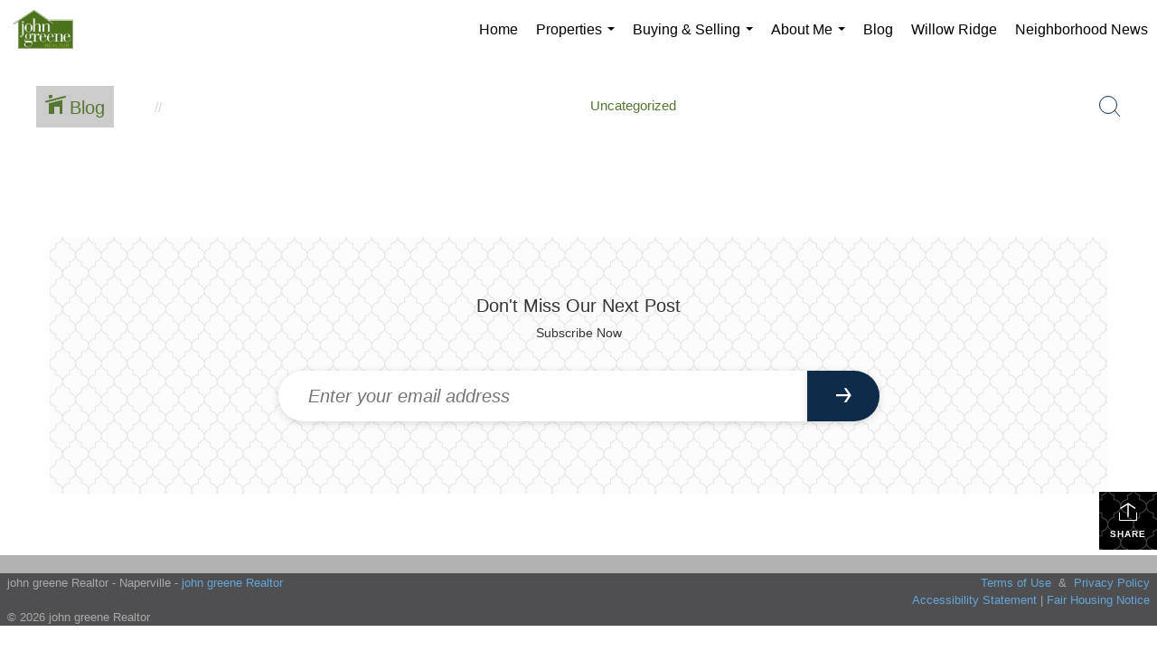

--- FILE ---
content_type: text/html; charset=utf-8
request_url: https://www.google.com/recaptcha/api2/anchor?ar=1&k=6LdmtrYUAAAAAAHk0DIYZUZov8ZzYGbtAIozmHtV&co=aHR0cHM6Ly9kZWJiaWVsZW5kaW5vLmpvaG5ncmVlbmVyZWFsdG9yLmNvbTo0NDM.&hl=en&v=PoyoqOPhxBO7pBk68S4YbpHZ&size=invisible&anchor-ms=20000&execute-ms=30000&cb=kfoirrr849n5
body_size: 48723
content:
<!DOCTYPE HTML><html dir="ltr" lang="en"><head><meta http-equiv="Content-Type" content="text/html; charset=UTF-8">
<meta http-equiv="X-UA-Compatible" content="IE=edge">
<title>reCAPTCHA</title>
<style type="text/css">
/* cyrillic-ext */
@font-face {
  font-family: 'Roboto';
  font-style: normal;
  font-weight: 400;
  font-stretch: 100%;
  src: url(//fonts.gstatic.com/s/roboto/v48/KFO7CnqEu92Fr1ME7kSn66aGLdTylUAMa3GUBHMdazTgWw.woff2) format('woff2');
  unicode-range: U+0460-052F, U+1C80-1C8A, U+20B4, U+2DE0-2DFF, U+A640-A69F, U+FE2E-FE2F;
}
/* cyrillic */
@font-face {
  font-family: 'Roboto';
  font-style: normal;
  font-weight: 400;
  font-stretch: 100%;
  src: url(//fonts.gstatic.com/s/roboto/v48/KFO7CnqEu92Fr1ME7kSn66aGLdTylUAMa3iUBHMdazTgWw.woff2) format('woff2');
  unicode-range: U+0301, U+0400-045F, U+0490-0491, U+04B0-04B1, U+2116;
}
/* greek-ext */
@font-face {
  font-family: 'Roboto';
  font-style: normal;
  font-weight: 400;
  font-stretch: 100%;
  src: url(//fonts.gstatic.com/s/roboto/v48/KFO7CnqEu92Fr1ME7kSn66aGLdTylUAMa3CUBHMdazTgWw.woff2) format('woff2');
  unicode-range: U+1F00-1FFF;
}
/* greek */
@font-face {
  font-family: 'Roboto';
  font-style: normal;
  font-weight: 400;
  font-stretch: 100%;
  src: url(//fonts.gstatic.com/s/roboto/v48/KFO7CnqEu92Fr1ME7kSn66aGLdTylUAMa3-UBHMdazTgWw.woff2) format('woff2');
  unicode-range: U+0370-0377, U+037A-037F, U+0384-038A, U+038C, U+038E-03A1, U+03A3-03FF;
}
/* math */
@font-face {
  font-family: 'Roboto';
  font-style: normal;
  font-weight: 400;
  font-stretch: 100%;
  src: url(//fonts.gstatic.com/s/roboto/v48/KFO7CnqEu92Fr1ME7kSn66aGLdTylUAMawCUBHMdazTgWw.woff2) format('woff2');
  unicode-range: U+0302-0303, U+0305, U+0307-0308, U+0310, U+0312, U+0315, U+031A, U+0326-0327, U+032C, U+032F-0330, U+0332-0333, U+0338, U+033A, U+0346, U+034D, U+0391-03A1, U+03A3-03A9, U+03B1-03C9, U+03D1, U+03D5-03D6, U+03F0-03F1, U+03F4-03F5, U+2016-2017, U+2034-2038, U+203C, U+2040, U+2043, U+2047, U+2050, U+2057, U+205F, U+2070-2071, U+2074-208E, U+2090-209C, U+20D0-20DC, U+20E1, U+20E5-20EF, U+2100-2112, U+2114-2115, U+2117-2121, U+2123-214F, U+2190, U+2192, U+2194-21AE, U+21B0-21E5, U+21F1-21F2, U+21F4-2211, U+2213-2214, U+2216-22FF, U+2308-230B, U+2310, U+2319, U+231C-2321, U+2336-237A, U+237C, U+2395, U+239B-23B7, U+23D0, U+23DC-23E1, U+2474-2475, U+25AF, U+25B3, U+25B7, U+25BD, U+25C1, U+25CA, U+25CC, U+25FB, U+266D-266F, U+27C0-27FF, U+2900-2AFF, U+2B0E-2B11, U+2B30-2B4C, U+2BFE, U+3030, U+FF5B, U+FF5D, U+1D400-1D7FF, U+1EE00-1EEFF;
}
/* symbols */
@font-face {
  font-family: 'Roboto';
  font-style: normal;
  font-weight: 400;
  font-stretch: 100%;
  src: url(//fonts.gstatic.com/s/roboto/v48/KFO7CnqEu92Fr1ME7kSn66aGLdTylUAMaxKUBHMdazTgWw.woff2) format('woff2');
  unicode-range: U+0001-000C, U+000E-001F, U+007F-009F, U+20DD-20E0, U+20E2-20E4, U+2150-218F, U+2190, U+2192, U+2194-2199, U+21AF, U+21E6-21F0, U+21F3, U+2218-2219, U+2299, U+22C4-22C6, U+2300-243F, U+2440-244A, U+2460-24FF, U+25A0-27BF, U+2800-28FF, U+2921-2922, U+2981, U+29BF, U+29EB, U+2B00-2BFF, U+4DC0-4DFF, U+FFF9-FFFB, U+10140-1018E, U+10190-1019C, U+101A0, U+101D0-101FD, U+102E0-102FB, U+10E60-10E7E, U+1D2C0-1D2D3, U+1D2E0-1D37F, U+1F000-1F0FF, U+1F100-1F1AD, U+1F1E6-1F1FF, U+1F30D-1F30F, U+1F315, U+1F31C, U+1F31E, U+1F320-1F32C, U+1F336, U+1F378, U+1F37D, U+1F382, U+1F393-1F39F, U+1F3A7-1F3A8, U+1F3AC-1F3AF, U+1F3C2, U+1F3C4-1F3C6, U+1F3CA-1F3CE, U+1F3D4-1F3E0, U+1F3ED, U+1F3F1-1F3F3, U+1F3F5-1F3F7, U+1F408, U+1F415, U+1F41F, U+1F426, U+1F43F, U+1F441-1F442, U+1F444, U+1F446-1F449, U+1F44C-1F44E, U+1F453, U+1F46A, U+1F47D, U+1F4A3, U+1F4B0, U+1F4B3, U+1F4B9, U+1F4BB, U+1F4BF, U+1F4C8-1F4CB, U+1F4D6, U+1F4DA, U+1F4DF, U+1F4E3-1F4E6, U+1F4EA-1F4ED, U+1F4F7, U+1F4F9-1F4FB, U+1F4FD-1F4FE, U+1F503, U+1F507-1F50B, U+1F50D, U+1F512-1F513, U+1F53E-1F54A, U+1F54F-1F5FA, U+1F610, U+1F650-1F67F, U+1F687, U+1F68D, U+1F691, U+1F694, U+1F698, U+1F6AD, U+1F6B2, U+1F6B9-1F6BA, U+1F6BC, U+1F6C6-1F6CF, U+1F6D3-1F6D7, U+1F6E0-1F6EA, U+1F6F0-1F6F3, U+1F6F7-1F6FC, U+1F700-1F7FF, U+1F800-1F80B, U+1F810-1F847, U+1F850-1F859, U+1F860-1F887, U+1F890-1F8AD, U+1F8B0-1F8BB, U+1F8C0-1F8C1, U+1F900-1F90B, U+1F93B, U+1F946, U+1F984, U+1F996, U+1F9E9, U+1FA00-1FA6F, U+1FA70-1FA7C, U+1FA80-1FA89, U+1FA8F-1FAC6, U+1FACE-1FADC, U+1FADF-1FAE9, U+1FAF0-1FAF8, U+1FB00-1FBFF;
}
/* vietnamese */
@font-face {
  font-family: 'Roboto';
  font-style: normal;
  font-weight: 400;
  font-stretch: 100%;
  src: url(//fonts.gstatic.com/s/roboto/v48/KFO7CnqEu92Fr1ME7kSn66aGLdTylUAMa3OUBHMdazTgWw.woff2) format('woff2');
  unicode-range: U+0102-0103, U+0110-0111, U+0128-0129, U+0168-0169, U+01A0-01A1, U+01AF-01B0, U+0300-0301, U+0303-0304, U+0308-0309, U+0323, U+0329, U+1EA0-1EF9, U+20AB;
}
/* latin-ext */
@font-face {
  font-family: 'Roboto';
  font-style: normal;
  font-weight: 400;
  font-stretch: 100%;
  src: url(//fonts.gstatic.com/s/roboto/v48/KFO7CnqEu92Fr1ME7kSn66aGLdTylUAMa3KUBHMdazTgWw.woff2) format('woff2');
  unicode-range: U+0100-02BA, U+02BD-02C5, U+02C7-02CC, U+02CE-02D7, U+02DD-02FF, U+0304, U+0308, U+0329, U+1D00-1DBF, U+1E00-1E9F, U+1EF2-1EFF, U+2020, U+20A0-20AB, U+20AD-20C0, U+2113, U+2C60-2C7F, U+A720-A7FF;
}
/* latin */
@font-face {
  font-family: 'Roboto';
  font-style: normal;
  font-weight: 400;
  font-stretch: 100%;
  src: url(//fonts.gstatic.com/s/roboto/v48/KFO7CnqEu92Fr1ME7kSn66aGLdTylUAMa3yUBHMdazQ.woff2) format('woff2');
  unicode-range: U+0000-00FF, U+0131, U+0152-0153, U+02BB-02BC, U+02C6, U+02DA, U+02DC, U+0304, U+0308, U+0329, U+2000-206F, U+20AC, U+2122, U+2191, U+2193, U+2212, U+2215, U+FEFF, U+FFFD;
}
/* cyrillic-ext */
@font-face {
  font-family: 'Roboto';
  font-style: normal;
  font-weight: 500;
  font-stretch: 100%;
  src: url(//fonts.gstatic.com/s/roboto/v48/KFO7CnqEu92Fr1ME7kSn66aGLdTylUAMa3GUBHMdazTgWw.woff2) format('woff2');
  unicode-range: U+0460-052F, U+1C80-1C8A, U+20B4, U+2DE0-2DFF, U+A640-A69F, U+FE2E-FE2F;
}
/* cyrillic */
@font-face {
  font-family: 'Roboto';
  font-style: normal;
  font-weight: 500;
  font-stretch: 100%;
  src: url(//fonts.gstatic.com/s/roboto/v48/KFO7CnqEu92Fr1ME7kSn66aGLdTylUAMa3iUBHMdazTgWw.woff2) format('woff2');
  unicode-range: U+0301, U+0400-045F, U+0490-0491, U+04B0-04B1, U+2116;
}
/* greek-ext */
@font-face {
  font-family: 'Roboto';
  font-style: normal;
  font-weight: 500;
  font-stretch: 100%;
  src: url(//fonts.gstatic.com/s/roboto/v48/KFO7CnqEu92Fr1ME7kSn66aGLdTylUAMa3CUBHMdazTgWw.woff2) format('woff2');
  unicode-range: U+1F00-1FFF;
}
/* greek */
@font-face {
  font-family: 'Roboto';
  font-style: normal;
  font-weight: 500;
  font-stretch: 100%;
  src: url(//fonts.gstatic.com/s/roboto/v48/KFO7CnqEu92Fr1ME7kSn66aGLdTylUAMa3-UBHMdazTgWw.woff2) format('woff2');
  unicode-range: U+0370-0377, U+037A-037F, U+0384-038A, U+038C, U+038E-03A1, U+03A3-03FF;
}
/* math */
@font-face {
  font-family: 'Roboto';
  font-style: normal;
  font-weight: 500;
  font-stretch: 100%;
  src: url(//fonts.gstatic.com/s/roboto/v48/KFO7CnqEu92Fr1ME7kSn66aGLdTylUAMawCUBHMdazTgWw.woff2) format('woff2');
  unicode-range: U+0302-0303, U+0305, U+0307-0308, U+0310, U+0312, U+0315, U+031A, U+0326-0327, U+032C, U+032F-0330, U+0332-0333, U+0338, U+033A, U+0346, U+034D, U+0391-03A1, U+03A3-03A9, U+03B1-03C9, U+03D1, U+03D5-03D6, U+03F0-03F1, U+03F4-03F5, U+2016-2017, U+2034-2038, U+203C, U+2040, U+2043, U+2047, U+2050, U+2057, U+205F, U+2070-2071, U+2074-208E, U+2090-209C, U+20D0-20DC, U+20E1, U+20E5-20EF, U+2100-2112, U+2114-2115, U+2117-2121, U+2123-214F, U+2190, U+2192, U+2194-21AE, U+21B0-21E5, U+21F1-21F2, U+21F4-2211, U+2213-2214, U+2216-22FF, U+2308-230B, U+2310, U+2319, U+231C-2321, U+2336-237A, U+237C, U+2395, U+239B-23B7, U+23D0, U+23DC-23E1, U+2474-2475, U+25AF, U+25B3, U+25B7, U+25BD, U+25C1, U+25CA, U+25CC, U+25FB, U+266D-266F, U+27C0-27FF, U+2900-2AFF, U+2B0E-2B11, U+2B30-2B4C, U+2BFE, U+3030, U+FF5B, U+FF5D, U+1D400-1D7FF, U+1EE00-1EEFF;
}
/* symbols */
@font-face {
  font-family: 'Roboto';
  font-style: normal;
  font-weight: 500;
  font-stretch: 100%;
  src: url(//fonts.gstatic.com/s/roboto/v48/KFO7CnqEu92Fr1ME7kSn66aGLdTylUAMaxKUBHMdazTgWw.woff2) format('woff2');
  unicode-range: U+0001-000C, U+000E-001F, U+007F-009F, U+20DD-20E0, U+20E2-20E4, U+2150-218F, U+2190, U+2192, U+2194-2199, U+21AF, U+21E6-21F0, U+21F3, U+2218-2219, U+2299, U+22C4-22C6, U+2300-243F, U+2440-244A, U+2460-24FF, U+25A0-27BF, U+2800-28FF, U+2921-2922, U+2981, U+29BF, U+29EB, U+2B00-2BFF, U+4DC0-4DFF, U+FFF9-FFFB, U+10140-1018E, U+10190-1019C, U+101A0, U+101D0-101FD, U+102E0-102FB, U+10E60-10E7E, U+1D2C0-1D2D3, U+1D2E0-1D37F, U+1F000-1F0FF, U+1F100-1F1AD, U+1F1E6-1F1FF, U+1F30D-1F30F, U+1F315, U+1F31C, U+1F31E, U+1F320-1F32C, U+1F336, U+1F378, U+1F37D, U+1F382, U+1F393-1F39F, U+1F3A7-1F3A8, U+1F3AC-1F3AF, U+1F3C2, U+1F3C4-1F3C6, U+1F3CA-1F3CE, U+1F3D4-1F3E0, U+1F3ED, U+1F3F1-1F3F3, U+1F3F5-1F3F7, U+1F408, U+1F415, U+1F41F, U+1F426, U+1F43F, U+1F441-1F442, U+1F444, U+1F446-1F449, U+1F44C-1F44E, U+1F453, U+1F46A, U+1F47D, U+1F4A3, U+1F4B0, U+1F4B3, U+1F4B9, U+1F4BB, U+1F4BF, U+1F4C8-1F4CB, U+1F4D6, U+1F4DA, U+1F4DF, U+1F4E3-1F4E6, U+1F4EA-1F4ED, U+1F4F7, U+1F4F9-1F4FB, U+1F4FD-1F4FE, U+1F503, U+1F507-1F50B, U+1F50D, U+1F512-1F513, U+1F53E-1F54A, U+1F54F-1F5FA, U+1F610, U+1F650-1F67F, U+1F687, U+1F68D, U+1F691, U+1F694, U+1F698, U+1F6AD, U+1F6B2, U+1F6B9-1F6BA, U+1F6BC, U+1F6C6-1F6CF, U+1F6D3-1F6D7, U+1F6E0-1F6EA, U+1F6F0-1F6F3, U+1F6F7-1F6FC, U+1F700-1F7FF, U+1F800-1F80B, U+1F810-1F847, U+1F850-1F859, U+1F860-1F887, U+1F890-1F8AD, U+1F8B0-1F8BB, U+1F8C0-1F8C1, U+1F900-1F90B, U+1F93B, U+1F946, U+1F984, U+1F996, U+1F9E9, U+1FA00-1FA6F, U+1FA70-1FA7C, U+1FA80-1FA89, U+1FA8F-1FAC6, U+1FACE-1FADC, U+1FADF-1FAE9, U+1FAF0-1FAF8, U+1FB00-1FBFF;
}
/* vietnamese */
@font-face {
  font-family: 'Roboto';
  font-style: normal;
  font-weight: 500;
  font-stretch: 100%;
  src: url(//fonts.gstatic.com/s/roboto/v48/KFO7CnqEu92Fr1ME7kSn66aGLdTylUAMa3OUBHMdazTgWw.woff2) format('woff2');
  unicode-range: U+0102-0103, U+0110-0111, U+0128-0129, U+0168-0169, U+01A0-01A1, U+01AF-01B0, U+0300-0301, U+0303-0304, U+0308-0309, U+0323, U+0329, U+1EA0-1EF9, U+20AB;
}
/* latin-ext */
@font-face {
  font-family: 'Roboto';
  font-style: normal;
  font-weight: 500;
  font-stretch: 100%;
  src: url(//fonts.gstatic.com/s/roboto/v48/KFO7CnqEu92Fr1ME7kSn66aGLdTylUAMa3KUBHMdazTgWw.woff2) format('woff2');
  unicode-range: U+0100-02BA, U+02BD-02C5, U+02C7-02CC, U+02CE-02D7, U+02DD-02FF, U+0304, U+0308, U+0329, U+1D00-1DBF, U+1E00-1E9F, U+1EF2-1EFF, U+2020, U+20A0-20AB, U+20AD-20C0, U+2113, U+2C60-2C7F, U+A720-A7FF;
}
/* latin */
@font-face {
  font-family: 'Roboto';
  font-style: normal;
  font-weight: 500;
  font-stretch: 100%;
  src: url(//fonts.gstatic.com/s/roboto/v48/KFO7CnqEu92Fr1ME7kSn66aGLdTylUAMa3yUBHMdazQ.woff2) format('woff2');
  unicode-range: U+0000-00FF, U+0131, U+0152-0153, U+02BB-02BC, U+02C6, U+02DA, U+02DC, U+0304, U+0308, U+0329, U+2000-206F, U+20AC, U+2122, U+2191, U+2193, U+2212, U+2215, U+FEFF, U+FFFD;
}
/* cyrillic-ext */
@font-face {
  font-family: 'Roboto';
  font-style: normal;
  font-weight: 900;
  font-stretch: 100%;
  src: url(//fonts.gstatic.com/s/roboto/v48/KFO7CnqEu92Fr1ME7kSn66aGLdTylUAMa3GUBHMdazTgWw.woff2) format('woff2');
  unicode-range: U+0460-052F, U+1C80-1C8A, U+20B4, U+2DE0-2DFF, U+A640-A69F, U+FE2E-FE2F;
}
/* cyrillic */
@font-face {
  font-family: 'Roboto';
  font-style: normal;
  font-weight: 900;
  font-stretch: 100%;
  src: url(//fonts.gstatic.com/s/roboto/v48/KFO7CnqEu92Fr1ME7kSn66aGLdTylUAMa3iUBHMdazTgWw.woff2) format('woff2');
  unicode-range: U+0301, U+0400-045F, U+0490-0491, U+04B0-04B1, U+2116;
}
/* greek-ext */
@font-face {
  font-family: 'Roboto';
  font-style: normal;
  font-weight: 900;
  font-stretch: 100%;
  src: url(//fonts.gstatic.com/s/roboto/v48/KFO7CnqEu92Fr1ME7kSn66aGLdTylUAMa3CUBHMdazTgWw.woff2) format('woff2');
  unicode-range: U+1F00-1FFF;
}
/* greek */
@font-face {
  font-family: 'Roboto';
  font-style: normal;
  font-weight: 900;
  font-stretch: 100%;
  src: url(//fonts.gstatic.com/s/roboto/v48/KFO7CnqEu92Fr1ME7kSn66aGLdTylUAMa3-UBHMdazTgWw.woff2) format('woff2');
  unicode-range: U+0370-0377, U+037A-037F, U+0384-038A, U+038C, U+038E-03A1, U+03A3-03FF;
}
/* math */
@font-face {
  font-family: 'Roboto';
  font-style: normal;
  font-weight: 900;
  font-stretch: 100%;
  src: url(//fonts.gstatic.com/s/roboto/v48/KFO7CnqEu92Fr1ME7kSn66aGLdTylUAMawCUBHMdazTgWw.woff2) format('woff2');
  unicode-range: U+0302-0303, U+0305, U+0307-0308, U+0310, U+0312, U+0315, U+031A, U+0326-0327, U+032C, U+032F-0330, U+0332-0333, U+0338, U+033A, U+0346, U+034D, U+0391-03A1, U+03A3-03A9, U+03B1-03C9, U+03D1, U+03D5-03D6, U+03F0-03F1, U+03F4-03F5, U+2016-2017, U+2034-2038, U+203C, U+2040, U+2043, U+2047, U+2050, U+2057, U+205F, U+2070-2071, U+2074-208E, U+2090-209C, U+20D0-20DC, U+20E1, U+20E5-20EF, U+2100-2112, U+2114-2115, U+2117-2121, U+2123-214F, U+2190, U+2192, U+2194-21AE, U+21B0-21E5, U+21F1-21F2, U+21F4-2211, U+2213-2214, U+2216-22FF, U+2308-230B, U+2310, U+2319, U+231C-2321, U+2336-237A, U+237C, U+2395, U+239B-23B7, U+23D0, U+23DC-23E1, U+2474-2475, U+25AF, U+25B3, U+25B7, U+25BD, U+25C1, U+25CA, U+25CC, U+25FB, U+266D-266F, U+27C0-27FF, U+2900-2AFF, U+2B0E-2B11, U+2B30-2B4C, U+2BFE, U+3030, U+FF5B, U+FF5D, U+1D400-1D7FF, U+1EE00-1EEFF;
}
/* symbols */
@font-face {
  font-family: 'Roboto';
  font-style: normal;
  font-weight: 900;
  font-stretch: 100%;
  src: url(//fonts.gstatic.com/s/roboto/v48/KFO7CnqEu92Fr1ME7kSn66aGLdTylUAMaxKUBHMdazTgWw.woff2) format('woff2');
  unicode-range: U+0001-000C, U+000E-001F, U+007F-009F, U+20DD-20E0, U+20E2-20E4, U+2150-218F, U+2190, U+2192, U+2194-2199, U+21AF, U+21E6-21F0, U+21F3, U+2218-2219, U+2299, U+22C4-22C6, U+2300-243F, U+2440-244A, U+2460-24FF, U+25A0-27BF, U+2800-28FF, U+2921-2922, U+2981, U+29BF, U+29EB, U+2B00-2BFF, U+4DC0-4DFF, U+FFF9-FFFB, U+10140-1018E, U+10190-1019C, U+101A0, U+101D0-101FD, U+102E0-102FB, U+10E60-10E7E, U+1D2C0-1D2D3, U+1D2E0-1D37F, U+1F000-1F0FF, U+1F100-1F1AD, U+1F1E6-1F1FF, U+1F30D-1F30F, U+1F315, U+1F31C, U+1F31E, U+1F320-1F32C, U+1F336, U+1F378, U+1F37D, U+1F382, U+1F393-1F39F, U+1F3A7-1F3A8, U+1F3AC-1F3AF, U+1F3C2, U+1F3C4-1F3C6, U+1F3CA-1F3CE, U+1F3D4-1F3E0, U+1F3ED, U+1F3F1-1F3F3, U+1F3F5-1F3F7, U+1F408, U+1F415, U+1F41F, U+1F426, U+1F43F, U+1F441-1F442, U+1F444, U+1F446-1F449, U+1F44C-1F44E, U+1F453, U+1F46A, U+1F47D, U+1F4A3, U+1F4B0, U+1F4B3, U+1F4B9, U+1F4BB, U+1F4BF, U+1F4C8-1F4CB, U+1F4D6, U+1F4DA, U+1F4DF, U+1F4E3-1F4E6, U+1F4EA-1F4ED, U+1F4F7, U+1F4F9-1F4FB, U+1F4FD-1F4FE, U+1F503, U+1F507-1F50B, U+1F50D, U+1F512-1F513, U+1F53E-1F54A, U+1F54F-1F5FA, U+1F610, U+1F650-1F67F, U+1F687, U+1F68D, U+1F691, U+1F694, U+1F698, U+1F6AD, U+1F6B2, U+1F6B9-1F6BA, U+1F6BC, U+1F6C6-1F6CF, U+1F6D3-1F6D7, U+1F6E0-1F6EA, U+1F6F0-1F6F3, U+1F6F7-1F6FC, U+1F700-1F7FF, U+1F800-1F80B, U+1F810-1F847, U+1F850-1F859, U+1F860-1F887, U+1F890-1F8AD, U+1F8B0-1F8BB, U+1F8C0-1F8C1, U+1F900-1F90B, U+1F93B, U+1F946, U+1F984, U+1F996, U+1F9E9, U+1FA00-1FA6F, U+1FA70-1FA7C, U+1FA80-1FA89, U+1FA8F-1FAC6, U+1FACE-1FADC, U+1FADF-1FAE9, U+1FAF0-1FAF8, U+1FB00-1FBFF;
}
/* vietnamese */
@font-face {
  font-family: 'Roboto';
  font-style: normal;
  font-weight: 900;
  font-stretch: 100%;
  src: url(//fonts.gstatic.com/s/roboto/v48/KFO7CnqEu92Fr1ME7kSn66aGLdTylUAMa3OUBHMdazTgWw.woff2) format('woff2');
  unicode-range: U+0102-0103, U+0110-0111, U+0128-0129, U+0168-0169, U+01A0-01A1, U+01AF-01B0, U+0300-0301, U+0303-0304, U+0308-0309, U+0323, U+0329, U+1EA0-1EF9, U+20AB;
}
/* latin-ext */
@font-face {
  font-family: 'Roboto';
  font-style: normal;
  font-weight: 900;
  font-stretch: 100%;
  src: url(//fonts.gstatic.com/s/roboto/v48/KFO7CnqEu92Fr1ME7kSn66aGLdTylUAMa3KUBHMdazTgWw.woff2) format('woff2');
  unicode-range: U+0100-02BA, U+02BD-02C5, U+02C7-02CC, U+02CE-02D7, U+02DD-02FF, U+0304, U+0308, U+0329, U+1D00-1DBF, U+1E00-1E9F, U+1EF2-1EFF, U+2020, U+20A0-20AB, U+20AD-20C0, U+2113, U+2C60-2C7F, U+A720-A7FF;
}
/* latin */
@font-face {
  font-family: 'Roboto';
  font-style: normal;
  font-weight: 900;
  font-stretch: 100%;
  src: url(//fonts.gstatic.com/s/roboto/v48/KFO7CnqEu92Fr1ME7kSn66aGLdTylUAMa3yUBHMdazQ.woff2) format('woff2');
  unicode-range: U+0000-00FF, U+0131, U+0152-0153, U+02BB-02BC, U+02C6, U+02DA, U+02DC, U+0304, U+0308, U+0329, U+2000-206F, U+20AC, U+2122, U+2191, U+2193, U+2212, U+2215, U+FEFF, U+FFFD;
}

</style>
<link rel="stylesheet" type="text/css" href="https://www.gstatic.com/recaptcha/releases/PoyoqOPhxBO7pBk68S4YbpHZ/styles__ltr.css">
<script nonce="u-AmpGjh0-zJoxNSweuA8Q" type="text/javascript">window['__recaptcha_api'] = 'https://www.google.com/recaptcha/api2/';</script>
<script type="text/javascript" src="https://www.gstatic.com/recaptcha/releases/PoyoqOPhxBO7pBk68S4YbpHZ/recaptcha__en.js" nonce="u-AmpGjh0-zJoxNSweuA8Q">
      
    </script></head>
<body><div id="rc-anchor-alert" class="rc-anchor-alert"></div>
<input type="hidden" id="recaptcha-token" value="[base64]">
<script type="text/javascript" nonce="u-AmpGjh0-zJoxNSweuA8Q">
      recaptcha.anchor.Main.init("[\x22ainput\x22,[\x22bgdata\x22,\x22\x22,\[base64]/[base64]/[base64]/[base64]/[base64]/UltsKytdPUU6KEU8MjA0OD9SW2wrK109RT4+NnwxOTI6KChFJjY0NTEyKT09NTUyOTYmJk0rMTxjLmxlbmd0aCYmKGMuY2hhckNvZGVBdChNKzEpJjY0NTEyKT09NTYzMjA/[base64]/[base64]/[base64]/[base64]/[base64]/[base64]/[base64]\x22,\[base64]\x22,\[base64]/wq/CksKbw6p+w4h1w6JMTm3DokbDhsKHRsOmw5kEw4rDt07Dg8O/AnE5CcOaK8K8H3zCsMOPERAfOsOfwp5OHHDDqElHwrgga8K+Gk43w4/[base64]/Ck8Kqwr3CmFkSwoJ0w5EBJsKXwosgWizCk1Ysai1SQMK9wpHCtSlnaEQfwqXCgcKQXcOcwpDDvXHDm1bCtMOEwoMAWTtTw4c4GsKcG8OCw57Dk1gqccKSwo1XYcOfwoXDvh/[base64]/[base64]/CugLCuWTCsFYpw45GSMOIcMKSw7xxVMKfwovCi8KYwqsLEVrDk8OYGF9EL8OuQsOLSAnCrEXCscOzw5EpOXDCrhIkwpMXE8OjRmpfwoDChcKSBMKowrzCuStgVsKzXG4dX8KZZBLDuMKSUnLDscKlwo8YTMKaw5jDmsKoCU8/VQ/DmXseTcKkQxnCoMOswrvCpsOgM8KHwp1xYcOMfcKzb0EsHjDDngBqw6Ivwr7Dv8KfD8KERsO7c1dYXxrCmw4NwrLCl3TDqjd5XUxvw6ZNbsKLw7l1ZSrCoMOyXMKWY8OtKcKHb1ldWijCpkLDt8OWb8O7WMO1w7fCjg/[base64]/DusOWwrTDjsOPIExoAF/Dj10/wr3CvTIqBcOFFcKjw4nCiMO9wp/Dt8KSwrdzXcOMwr/DucK4WMKiw54oRsKgw7vCr8O2D8KlEA3DigbCl8O/wpVwIW1zScKyw5jCk8Khwp5rwqd/w5kiwp5rwqU9w6VvKsKTIXoTwobCqMOMwq7CoMKzXzMYwrvCocO7w7pseiLCocOjwrEST8KVTitqKsK4Ii5Aw5RdGMOQNAB5UcKhwr9wHcK4YRPCmUg2w4hVwqTDvsOTw7zCqnPCnsK1MMKTwqzCvcKPVBPDq8KGwr7CnzPCoFs2w7TDsC0qw7VuUR3Co8KXwr/DgmHCskfCt8K4wrhpw7g6w6Y+wqcowqDDtRkcNcOmTsOCw7PCughRw6pTwoINFsOLwozCkCzCqcKVMsOtXcKnwr/DqnvDhSRowojCksO4w4khwoxIw4/[base64]/[base64]/CgzLDqRhoVMKHJsKgwprDrnLCuypuMQzClBonw4NDw69Hw4rCv2DCnsOtcj7CksO/wqFcEsKXwrXDoFDCjMK7wpcow7J+d8KudsOcEsKxR8KHB8OzWlnCsm/CpcO9wrzDoX/[base64]/DgsKiw7how5lZGyrCkWfDizl0w5bDsGk4cEnDvFN5YTwww4jDm8KIw69xwo/[base64]/[base64]/aG9rb2JDQW1vw6Bww5XCpCYYwpM/w5lGw7Zdw6cRw5oKwpg0w57DjRXClR9Aw5XDhUIWKB0bRGAWwrNYG0smfm/CjcO3w6DClWbDiGTDrz7CkCQpCX4scMOKwpvDnmRKZsOvw75awrrDhcOCw7dFwrZdE8OUS8KafyfCo8KywodqEcKmw7VIwrbCvCDDisOOAQnDqmcOQ1fCu8K/[base64]/Cggc0YXxHwprCr3zCpMKII3PDucKlwqMmwr/CkS3DuwYhw7QBDMKvwpkmw44jMl7DjcKnw5EKw6XDqQ3CiilCJlTCtcOWLTpxw5oowqkpaX7Dvk7CucOIw6d/[base64]/DiznClMOOwq/[base64]/DssKUFjUzw4g6NsKiZcKBEm9KFMOJw4vDvFlSwpMNwqHCkHXCkQjCixgiO3HDocOiwpDCq8KZRlrChcKzYVMrWVI6w4/[base64]/[base64]/CuwfDp2XCiRpxBQZQwq8Aw5jCq1wDXsOxdcOYw4xUSxYNwrw5K3/DmQ3DncOIw6jDrcK0wq0QwrFbwolKbMO+wrgwwrHDs8Kaw5oKw7TCp8OER8O4d8K/NsOqKRc2wrIawqdqPMODwo0RUwPChsKVGcKUagjDn8K/wonDogbDrsKuw7BPw4kYw4MAwoXCjm8NfcKUdUQhGMOlw5IpGRRcw4DCnQHCjmZXwrjDtxTDtQ3ClxB5w6wEw7/Dtm8PAFjDvFXCo8Kcw7d5w51rHsK1w5bDgH7DscOLwop4w5fDksO+w63ClDvDrMKFw64HD8OAMCvCocOrwpd7YEksw4ZBY8OgwpnCgFLDhsOSw5HCvhDCv8OmX0LDrGLCmGDCsjBkYsK/X8KdWMOSXMKXw5BAXMKWbBJQwoALYMKZw7DCkEoJW39XT3UEwpLDoMK9w7QfZsOJAUwSNxgjZcKNCwhXAgUeAyRaw5cSbcOawrQMwqvCkMKOwrp8ZwhzFMK2w7h6wr/DqsOAecOZWcOTw53CqMKEJ3AswoPCv8OIA8KjbcKowpnDhMOGw4hFDXMiUsODR0VsGwclwqHCocOofW13ZDlnF8Kgw5Zgwrdsw7x0wqV6w7TClkAvDcOqw6UNBsOwwpXDmlA6w4XDk33CnMKMbxnCi8OrUi8Bw4B2w7Vew4lKHcKdXsO/A3HDssOnQcKUTHE+esK1w7U/[base64]/DnsK+w4xsJy83w77DgsKtIMOLwo3DrsO2w75xwoQrPTxtZg/CkMKCcjvDmsKZwqnDm33CvS3Du8KfeMKGw5xDwobCp2tuBgYSwq3CsgnDiMO2w5DCjHdSwrgaw6VnTcOtwovDl8O0NMOgwqNQw7ohw5UTbxR8JjDDjUvDlxPCtMOIDsK1WiAww740FMK2b1Rrw6jDnsKyfkDCkcOSF31NZMKMdcOjaW3DrFJLw41zFy/ClCYsSkjCisKsS8ODw5HDkkwOw6cpw7cpwpTDqhMEwrTDsMOKw5hdwozDtMOaw58uUMOOwqTDmzsVSMOgMMOpI1MTw7Bydj3Dv8KCQMK5w4U5U8K9Wn/Clm7CqMKdwo7CmsK1woB0JsKqXsKWwpTCsMKyw6xiwpnDiCzCtsOywossEQBnNE0QwpHDu8OacsOiW8OyPXbCvX/Cs8KIw7hWwo4oEsOiXjhgw7vCgcKsSnRIVSTCk8ORNE/DmAptcMO/AsKvVCkFwrzDr8OvwrbCtTcjVsOcw6rCgsKew488w492w48twqPDgMOoAcK/CcOFw5RLwpgQCMOsMFYtwovCrTEVwqPCmDJGw6zCl1jCvn8qw5zClsKjwqtJMQzDkMOowqlcLsKdWMO7w74hK8KZAkwJK3vDp8KIAMOVPsKoaBV7DcK8OMKaWRd+GA/DtMK3w7JLaMO8bVI9OWpNw4LCo8KzVGPDvS7DtTbCgzrCssK0woFqLsOXw4LCsBrCmcOxYSHDkX8QWiVnaMKOMcKnQBHDjRJ1w7IvICzDncKRw5nDk8OhIhkLw5jDrEVpbCvCqsKYwpXCrsOYw67DvcKTw5fDs8OQwrd+b2fCncKXFVt/A8K9w6wew7vDuMOZw6PDvULDocKKwonCkMKYwrgrYsKdCXHCj8KoZ8OySMOWw6rDuTVIwo5fwrwNU8KWJyvDk8Kzw4zClnvDqcO9w4jChMOWbQs2wp/[base64]/ColUoJi4jUcK/YwLDqcKGw4LDgcKTK1PCicOaLl3CjsKsB2nCuRZ6wpjDu29jw6/Drj9PODLDvMO3dzApYy1awr/DlUJoKHAywrlhJcOdwqEDcsK8w5kTw4AjAsO4woLDvWAIwpjDsnDCg8OtcjnDncKfecOvScKVwq7DocKmECIyw6TDiCxPO8OTw60BNRnCkBYNw4ASDmYRwqfCmE1swrrDo8ObUcKqwrjCryrDoWMww5DDliRXcDlEAF/DimBcB8OUdiTDl8O8wrpzYylcwrAJwr0xJVXCs8KsWUFTC0EhwonCq8OUPCzCoFvCoWAEZsOjesKSwp84woHCsMO9w5HDhMOQwp4mQsK8wp1jbsKgw6zCqUTCqcOfwr3CnXVXw6PCn0XCvCTCmMKPcCnDsG5fw6/CmxIcw6rDlsKUw7XDrhzCjcOPw4J+wp/DglfCusKeAAInw7vDtzbDo8KKdMK8YsO3FSPCrXdBSMKIMMOJORPCmMOAw4Q1JnDCqlQKWMK/w63DiMK3NcOifcOMY8K+w43Cj2nDv1bDk8KwdMK7wqZ7wpnCmzZKfQrDj03CohR/d1JFwqTDqFrCrsOKHCXCuMKHOMKCTsKAP2bDj8KCwprDucKkL2TCk37DnDEOw4/[base64]/wpDCpCg9SnZ6wo5qw4vDmj3ClHl+woPCkg1QAXzDlChTwozCtm3Dg8K0fzx6FcOrw7HCt8Kcw7IYb8Khw6jCiWnCsCbDpQAIw7Z3S2Ulw5k0wo8Ew4ANKcKwaifDrMOeRwfDq2PCrBzDsMKRYh0Zw4XCscO1UAbDv8KDZ8KSwqVIeMOZw7k/GH57ezICwonDpMOSfMK+wrfDssO/fMKbw65hBcOiJHPCi1rDqTbCosKXwpnChxcpwoRiD8OYE8KYE8OJAsO5AD3ChcOqw5VnEh/[base64]/TiUZw68vwrVjPsOmwrUMHMKJwobDixfCmhQxMcK/w6PCsQ9kw7vChylNwpBTw7IPw4AbBGTDlSPCs0zDscOjRcOZTMKZw53CtMOywrcSwqzDh8KAO8Ovw4JRw6Vaag81OUcxwoPCjMOfCgPDuMObUcOqKMOfDXXCvsKywr7DpVNvKC/Dv8OJWcOawqB7WXTDihlpw4TDmCfCtVLDmMOaEMOjbF3Cnx/[base64]/w6cUw4HChgZUwrAcbTnDucK5GsO8w53CgSkjwoYjNSTCrSjCvi9bPcO7NBHDkj7Dk2jDtMK6b8KAX0bDscOoCzguXsOSbwrCiMKOV8O4T8OzwqoCRjDDlsKlJsOrCcKlwoTDkcKKwr7DkkfCgUAxJMOsM3/Dl8O/wrUswqPDssK8wqvCqVMaw4pEw7nCs1jDtDZwAgZdG8O2w6nDlcKtJcKkPMOFEMOQdDtdZhwtI8K8wqUvbCHDrMK8wozCjnsDw4vCkllCNsO7WXHDnMKfw4nDp8OtVgRrDsKOaFjCgQ41w7HCvsKNLsOIw5nDrgvCoxnDoWrCjQvCtMOmw7XDoMKuw5o1wr/Dh0nDksKdHxw1w58ewo/DsMOIwqvCg8OQwqVGwoPDvMKDFkrDuUvCjEl0P8OOX8OQG0MlbhTDkE9mw6Yzwq3CqmUMwpIBw7RqHE3DkcKJwoXDlcOoYcOkHcO+NEPCqnrCmU/CrMKhOnnCkMKETGwBw4DDpTfCjsO0wqHDkm3CvSMkw7JnSsOdM1QDwoVoEy7CjMKtw49mw5J1Uh/DtVRIw4I3wr7DgDXDosKkw7JLLgLDhyjCv8OmLMKXw78yw4lGOcKpw5nCoE/[base64]/WhIWwrTCnEccZj9qYsKIKcKEwr40wrpWPcK0Nh3CjE/CscK1En3DvjE6EsKJwrPChU7Dl8KZw79tZhXCq8OGwqTDsE8Lw7fDt1/DvMOHw5zCrnrDmVXDnMKnw6dzBsOXFcK0w6M9QFHCgBcjSsO8wqgPwonDj3fDt1zDpcO3wrPDpUjCpcKHw6HDrcK3YVNhLsKvwr/[base64]/CjXRqwoldw4rDjmfDi8OrwrkQY8OhExjCiE8vUHzDosOwCsOyw5UxRFPDlhhLaMKew6jCh8KFw6rDtMKkwqLCssODJxLCvcKoVsK8wrHCgTlACcOtw5vCnsKrwpXDoR/CocOTPhBMXsO6HcKLegBWI8O5f1rDkMK8VxlAw61aXRYlwqfCnsKVw5vCt8O5HAFdwpQjwo4Rw6LDghd2wpYhwrnChMOfHcKLw7fChELCkcKgPwRUacKIw5HCn3UYfnzDlX7DsQdHwq/Dn8ObShrDvVweCsOsw6TDmBXDm8OSwrVowo1geW8AK3hQw77Cp8KrwqtbT37DnzjCgMOEw5zDuRXDmsOOPQjDjcK/FcK5a8KGw7/DuiTClMOKw4fCvRbCmMOiw4fDjcKEw7xRwql0YsOrFjjCmcOFwp/CiWTCucOHw7jDjAs3FsOaw5/DviHCknjCt8KSDGjDpxrCi8OQQWnDh3sDRcOcwqjDvRd1UFDCqsKGw5g4Vm8ewq/DuT3DjmlfAkVow6XCtCE7HXl5ARTCpX9cw53DknrCtBrDpsKTwqPDqE4lwoxubsO6w4/[base64]/wrvDt8OjajLDkx9YwpfCl2RBU8OuwqwWSmXDssKHVE7DqMO4ccKPTMOYP8KqDFzCmsOIworCucKPw5rCgw5Nw71mw5RvwrIUUsOxwrIqJW/[base64]/DoyFuw4nDhMKAO8K8w5/DhcKLwq7CtsO3wr7Di8KHwo7Cpy3Dv2/CncKpwodqWsOzwrkJMWTDtSQFNDHDocOcFsK6SsOJw6DDrx1APMKfF2rDisOtfMKjwqkzwoJ9w7dUH8Kawpp/[base64]/DhWPDvnPDv8Oub2lNw4jDtcOgCGPDkH5DwpbCrsKcwqPDmHULw6UKKm/DuMO/[base64]/CmsKqLcKMw4YaLsKFDB0fbn3DvcKWw4Iuwo1bwop0SsOwwpTDsA9AwoAjZntPwrlPwqYRLcKHaMObw4TCisOcwq9yw5vChMOCwr/Di8OXahnDkQPDtD4QdWdwPxrCsMOheMODWcKcKcK/KcOFRMOaE8Ofw6jDqg8TQMK+VkMNwqXCgl3CrcKqw6zClibCuDABw4BiwpTCsldZwpXCpsO9w6rDq23ChSnDrnjDhRISw73CnRc0D8OzcQvDpsOSNMKKwqjCgxgWe8KaYBzCrmXCvQk3w45pw6nCsCTDg2DDvlTCn39eRMOsJsKpCsOOYi3DpMOZwrdvw5jDssKZwr/ChMOpwonCoMORwrDDssOXw6URY3psUn/CgsKDEkNYwogiwqQGw4zChR3CiMOIOmHChR/Cnk3Cj29nczHDvSRqWwcxwqA8w5EcaBvDoMOow77Dv8OoEQlTw49cI8Ktw5QOwoBzU8K5woTCtTQ8w49jwoHDviRDw6ttw6LDsxrCjFzCvMOVwrvCrsK/NsKqwpnDsWl5wpIiwoZ0wph0ZsOfw5FNC0lrKAfDkznCmsOVw6TCghPDgMKMRiXDtcK/w5bCl8OHw4bCtsK0wq89wrEewp1hWhR+w7U0wpwpwoLDtTDCoGBVKg9sw57DvC11wqzDgsOiw5DDpS8XGcKZw7sgw4PCo8O6Z8O1OCbCkDTCtkzCizltw7JpwrjCsBROfMKtWcO/esKXw4plICRvHx3DncODaEgPwrPCvHTCuUTCkcOxZ8OPw5o3w4Bpw5c5w5TCtRDDm1p8bkVvAHPDgiXDnDvCoBx2PsKXwptyw6fDkVrCssKXwqPCs8K+SWLCmcKpwp0OwqvCicKpwpEKbsKUR8KowpHCksOxwohNw7QZAMKfw7PCgMO6KMKew60/PsKCwo9+aQjDsi7Dg8OHaMORSsOVwrTDrDIscMOSU8OZwo1hw5BVw4RTw79iNsKWI3DDgX0lw4xAPiF/BF/ChcKcwpo1ZMOBw6XCu8ONw4pceRNwHMOZw4Zlw7RaJwYkQWXCmcKaP2vDpMO+w6okCTDDl8K2wqzCpHTDniTDk8KgZnTDtg84Mk/DisOZwqnCjcKiIcObTGRSw6V7w6fCoMOLwrDCoiEBU0dIORBjw6NBwq0xw7IAB8KRwq5Bw6UuwrDCqcKAPsK6KCFBTBPDlcOVw6s9FMOJwoAoRMK4wpt0A8OXJsOnaMOrIsK9wqrDqQzDj8K/ejZaT8OMw4h8wo7CvWhNWsOPwpAFNxHCozw6IjQ6R3TDucKEw6zChFPCgsKdw6Uxwp0Hwr4EBsO9wpIow6U3w7/DuFN4PMOyw4hDw5x4wrXCrX85NmLDqsKsVzdIw53CrsOJwoPCi3HDpcOBP2MAJkcJw7s5wqbDp0zCiVNSw690R2/DmsKaYcOtIMK9wr7CtsOKwpvDhzjCgD0uw7nDhsKPwqZYf8K9OUjCrMObXl7DvgFhw7RTwqcjBwPCmEZ/w6XCtsK3wqAtw507wqTCtGVkRsKOwpUtwoVEw7YhdzHCqFnDtCZZw5zChcKvw7zCq3ETw4FOFQfDgRnDh8OXZMOuw4fCgTTCn8Kww441w7hfw4lnD27DvWU1GMKIwp1GdhLCpcKkwo4hw4NmDMOwUcK7GFBswo1Ow75tw5EIw5VUw5A/wrbCr8KpE8OzVcO5woJ+T8KCWMKmw6t0wqXCnMKOw5fDr2fDqsKsYwYva8K/wpHCnMOxa8OOwrjDigR3w6Yww6gVwqPCoG3CnsOtTcKsB8K1LMOQWMO1FcOFwqDCqlLDu8KLw4nCpXXCrg3Ch2jCghbDg8Ovw5JpOcOhKsOCAcKCw4JKwr9AwpUSw4lpw5tew5oTHjlgLsKbwr8/w5PCtEsWMy8fw4HColsvw4knw5QcwpXCrcOTw6jCvwV4wo47PMKxIMOaa8KoJMKAaELCky5oeB1wwo/DucOyQ8O3cQHDicKUGsOjw6gxw4TCpmfChsK6woTDqzbDucKcwobCiQbDtmfCiMOSwoHDnsKdP8OALcKvw75/GMKVwptOw4DDvsKhS8OfwofCkWBfwqTCtTcKw4t2wrnCog83woLDj8O2w6pWHMOoa8KufjjDsS1aVWF2N8O2esKdw5cEJ3zDvhzCiynDtsOkwqHDtDkIwpnDlGjCuh7CrMK0H8O/a8KxwrfDvcORWsKAw4XCmMKULMKZw45Wwrk/MMKQNcKJfMOlw40yf17ClMOow5HDt0NLUkvCjMOsf8O7wol9MsKbw5jDt8KawqvCtMKAwrzClBXCpsKqWsKYOMKle8Oywr9pMcOMwqQdw5FOw6EOdmvDh8OPQMOfDSrDo8KNw6LCq04ywqV9H3EEw6/DojHCv8KDw7wZwppnSnvCpsOtbMOwTz0LBcOOw4vCnGXCg0rCm8KDKsK/wrxAwpHCuXk2wqQxwoTCpsOrdBw6w4dtY8KkAcObFR9qw5fDgsOBSi1wwq/CgU8Zw5xEDsKtwoA/wrJvw6cbBsKNw7gXwr0EcxZ+dcOcwo9+woPCkm4UQEPDozhywq3Di8Oqw64QwqPCpk5pTcO1Q8KZTlUNwqo1w4jDlMOuIMK1wrI6w7Y9U8K3w7UGRSpGP8K5IcKPw57DncOpKsO8TW/DjnJ0PD5IcDl5w7HChcO7H8OIEcOlw5bDkRrCq13Cs1lPwottw7LDpVsPHR1gTcOAUUZ4wo/[base64]/NXPCgnMAwrFvw7rDl8KBbgPCuShMwqsxw6XDkMOCw5/CjXYRwrLCpRcJwqF2B3rDj8Ozw6PCl8O3CTlKTktNwrTDnsODOVjDjQZ1w6vDtExDwrzDrsOeZ1XDmSTCrX/Cmy/[base64]/fm9owq/CuMOvw7/Dv0fDrizDsMKsbcOIFF0Ew6jCh8KzwoUIEyJwwrjDpw7CiMK+dMO8woVOFk/[base64]/NmoPL1HCncK4a8KxWyw6L8Obwq0mSsOxwqxKUsKkWAhJwo0UK8OEwobCp8OyWh54woltw4jCjQjCosKPw4NlGmDCuMKmwrDCqAh1OcKxwpLDlQnDocKCw5kCw6B8OFrCiMKDw5zDo1jCusKeScOxEQd5wobCijlNejUNwr0Aw7HCjcOzwovDsMK5woDDqk/DhsO2w4IWwp49w5lxNMKSw4PCm1/CpQnCmDB5I8KYasKyKFZiw5o5XsKbwrk5wrJQbcK0w6g0w5xyB8OKw6N9GcOSEcO/w40MwpQYH8OcwpRGbgk0VVRbw64RKw7DuHBiwr/[base64]/[base64]/CnMOywpkGwpQrMMOqw4gYDxMURcO6aTrDizTCgcO2woJQwotIwo/Cs1HDoR0EWhMUTMOwwr7CqMOswqIeWwErwohFGCLCmlYhZiI8w6dpwpQTIsKuY8KSJ0jDrsKLTcOQX8KDTljCmnFjaUUqwrsJwoQNH2ExEW0Uw4vCpMO3BsKTw7nDlsOlLcO0wrjCpm8kYMKew6c6wqtjNULDh3LDlMK4w4DCr8K8w6zDtl1Ow5/DgEB1w54Td0lMUsKPW8KLAsOpwqnCuMKJwp/Ci8KtK0Azw69pJMOvwqTCn0g9dMOtQsOnUcOSw47CjcO0w5/Dm08QdcKcH8KlH2cpwoHCg8OmLMKsdsKzPmAQw7TDqTY5IVUTwojCiknDv8KPw47DmVDCp8ONJyDCr8KiF8KlwqTCtlJBcMKgI8OEZ8K+EMOGw5nCnkrCo8KzdHkCwpQ1H8OqFVI1PMKfFcOqw6TCusKww6/CjsOCCMODRQpkwrvClcKFwqg/woLDl13DkcO+w4DCtwrCnxDDmg8xwqTCihZ/wp3Cr0/Dg3R1w7TDsUPCnMKLXl/Cp8KkwrIoTsKfAkwNDcKAw6hrw7nDl8KTw6XDkggjd8Knw47CnsKGw79jwpQHcsKNX3PDsUTDlMKBwr7ChMKawrQGwrzDjmzDoz7ChMO+woN8G3EbRl/DlWDDmybCr8Kiw5zDjMOODsOASsOGwr8yLMK1wqZEw41cwr5OwqdqOcOew63CsSPDnsKpTGcVB8KGwpLDggF4wrFKTcKjMsOseTLCoV1MJhDCryxZwpUBRcKPUMKow4jDkC7CuR7DhMO4bMO9w7DDplHDrEzDt1bCnjVAP8Kbwq/CmDAawr5Yw6TColhaM2k6BgUwwozDpgjDgsOYTxvCj8OOWSkiwrw7w7N/[base64]/[base64]/Ci18UREg0w6B3FXzCg8K6w5lgDCoCVEsBwolkw6kEA8KEAjdRwqAGwrh1QyvCv8OPwodfwofDsE16HcOVbyA8TMOmw6vCvcOrP8K1WsONXcKEwq4TV04LwpVqIm/CiBbCvcKlw4Iuwp00wr0JL03DtsKoWhIhwr7Dg8KGwosKw4zDlsOFw70bbhwIwoYGw5DCi8KBccKewpVKMsKpw4JrOcKbw45KMCvCt2nCojzCtsKdUcKzw5zDlTNkw6syw5E8wrNMw7YGw7B/wqBNwpzCnRzCgBbCuRzCpnACwpA7acKQwoZmAmRFBXEDwpA+w6wsw7XCskVBdsKZfcK1X8O5w4PDmngeBcOzwqDCmMKRw7bCjsKVw7nDpmUawrMbEDDCu8K+w4BgK8KacWU2wqgKTcOWwr/ClSExwonCpWvDtMKGw65TNGjDnsKXwosRaBDDsMOoKsOKYsOvw7xOw4ssLx/DvcOUPMKqFsOSLyTDj080w77Ck8O8FWbCiULCliVvwqnCnDMxHsO5GcO/[base64]/CtcKIFXvCpCcpwrfDjR3Ckl7Cg8KmDMOBw55rOMK7w490aMOgw4RpI3wlw75ywoDCvMKKw6rDs8OCYBIgUcOvwqnCgGXCm8OoT8K3wq3DjcOAw4/[base64]/A8O1w5AQwpbCi8KBLsOyw4k7w59FTFVWw4V9w6RnIxRQwo8cwozCrMObwqDCrcOoV03DoAXCvMOUw7l+w4xmwr4cwp0Bw5p4w6jCrsOhScORdcKuQEgfwqDDusOHw5DCosOtwpN8w6PCucKkRjs5acKrJ8KeQFI5wo/ChcOSIsOyUAo6w5PDv2/CnWBzJ8KOaWpWw4HCpsOYw5PDkW8owpdcwofCr3LCgybCv8KTwp/[base64]/CsDLDlcO/w60ieATCmcKbw6fCgTnCqMKPDcOYwpUzIsOZEU7CssKSwpTDl0PDh2F7wp9jN3g8cm09wq4ywrLCnmV/HMK/w6pacMKBw6HClMKrwqHDswVXwocpw60Xw4hsSWXDiiseEsKjwpLDgwvDuid/[base64]/[base64]/woXCtQAlAsK4w4VGTyNowr7DrzLDuDvCt8OnV0jCoxXCk8KkDBZeYi0Gf8Kcw4l8wrt4IDDDv3N3w5TCiCJIwq3CuDDDt8OseQVhwqw/Wk0Vw5lFa8KNKMK5w6JRMcOMFgrCtFAUHB7DjcKOIcK4UUgzFQTDvcOzCl3Dt1bCjX/DukgiwrzCp8ONJMO8wpTDscOZw6vDkmB/w4PCuwrDjzbCpgd5woc4w5zDvsKAwqjDqcO/P8Krw6rDsMK6wqfDn3drShXCnsKpccOmwptUe35Dw5NDEmTDvMOKw5TChcOSK3jCmDzDllTCqMOOwpgqdnHDtMO7w7p6w7fDrUA1DsKSw64ODUfDomZLwozCs8ODM8OSS8Kcw4AiTcOowqPDjMO7w75Ya8K0w5LDkyg/[base64]/Cg0R7SVzCnsOxbMKmw6A3w7R/w7jChMKvEGESLEpzc8Kue8OeKsOCUcOkAy9lUQwxwoBcDcK1Y8KMXcOTwpXDnMK0w6Aqwr7DoAk/w4cUw7rCksKARsK/Hk8wwqTCvB5GVUxabSo4wphZdsOOwpLDgBfDvQrCoh49csO2OcORwrrDosK3SU3DqsOPeybDsMORRMKUFmQ2ZMKNwqDDh8KbwoLCjEbCocO/I8KBw4vDsMKXXcOfRsO3w5sNGG09w53Dh3fDv8OVHm3DnUjDqG8zw4fDiB5BPMKewpjChk/CmD0+w6sQwqvCimvCuT3Dil3CssOKBsOsw4dEccOmG0nDtMOGw53Dk3cJD8KQwoTDq2rCkn0dP8OGUSnDs8K9dl3CnTrDu8OlCMOFwqpgOgfCnhLCnxkYw6DDk13DkMOAwqwFHyh3YQNfdyEMLcO/w6wnZm7DgsOKw4nDrcOOw6/Dl0fDg8Ktw7PCqMOww5YJRlHDlmgaw6XDp8OQEsOMw5/DsBjCpDcZw5EtwrR3c8OPwqLCscOHSRtBJSbDgxhYw6jDvcO7w5piciTDkAolwoVWaMOhwp/[base64]/DvMKkwpzCiMK5wpRQw55nFxPDssKTMU3CkjFYw6BEc8Kcw6rCi8Kuw7TDtcOYw6MEwoQHw5PDpsKVMsKswoLDrXNlUEvCn8Ohw4h/w6kmwrwmwp3Cjj4MZBJsKmJ3Y8K4JcOeTcOjwqfCk8KRLcO2w4Vfw49bwqI1LB3CpU8ucx7CpirCn8K1w7vClldBccO5w4fCscOLZsOMw5bCuAtEw5PChnIlw4Z6bsKFCmzClVdwQcOmBMKfIcKKw5Mqw5hWL8OTwrzCucKUcwPCmMKQw5XCgsK0w5d6wrVjdVATwr/CuWdaa8K/V8KBfMO8w6cWbhnCl00mPmlCwq7CpsKIw7cvaMK5IgtkDA5+Q8KLUDAeE8OadcOeOVcdEMK1w73CrsOWwqDCnsOPQUbDrcK5wrDCgTFZw5p/[base64]/Dr8Owwo7ChMORMX7CvmnDnMK1WsKIw5pxwpPCtsOtwqJ2w4N9eB8Jw5rDlsO+A8OVwodgwqfDmXXCrzfCuMKiw43Dm8ODP8Kywr00wp7CmcOVwqJMwr/[base64]/ChDLCqsKrwpfDlAJ0w57Dp8K8G8OFGcOAVcKRwpXChGfDmsOuw55sw51LwpfCtgPCjhoyGcOIw5LCvMKEwqFNasOBwojCv8O1czfDsQDDkwjDgkspWFfDmMOZwq1eIzHCmk8oMkZ7w5Bjw5PCmEttT8Obwr9JesK9Owg9w6N/c8K9w4tdwoFSDjxIFsO8wqIdS0DDrsK3J8KVw6UoDsOjwpora2vDjgPCjhTDqBbDv2xHw6ABXMOLwoUUw6UlTWvCm8OJBMKSw4bCjHzDrC0hw4LCsXPCo2PCgsOhwrXCnDQpIEPCs8KTw6BlwrteUcKHCxrDocKbwozDskAuX1/ChsOgw45VT1fCo8OSwrZFw5vDpMOIISB7S8K7w4BywrzDvsOXJ8KOw5nCs8Kmw48Cfk5rwobDjjbDmcK6worCusO4LsOUwqXDqhRnw5DCtCcVwpfCj3IOwo8Gwo7Cg1sewokVw7vClsOrKjfDikDCoy3DtQUWw5LCj3rDjRTDrRrCusKyw4/CpVcbacOdwoLDihV7wonDhh/ChhLDusKqIMKrQWvCgMOjw5XDrHzDm0cjwpJlw6DDq8KSFMOcdMOvWcO5wq52w5VjwqM5wog+wp/DoFnDn8O+wqzDicKow4bDuMOgwosRPBXDqmlRw78AKMOrwpNiSMOwRz1Pw6UewpxwwofDjHrDminDm1/DpVsydihIH8KtVwHCm8OjwoR8JcOVG8KRw7vCkmTCqMOfVsO1w74ywpY6GwIBw4hDwqQzIsOHRcOPU0ZLwq7DvMKSwqDCk8OPA8OcwqHDksO4ZMK7AEHDlDbDujHCiTXDrMOLworDo8O5w6vCiQNuOSArTcKgw47Ctg5Ow5BVOBHDvjDCpMOPwo/Cl0HDnV7CqcOVw6fDosKjw4HDgDoqTcO/dcK2AD7DnQTDp3vDh8OHSDLCkiRVwr59wo7CosO1KE9HwrkmwrDCiEDDoVTDp03Dh8OkRxjCvm43Gh8Sw6ogw77Cv8OrYjJhw4UiU2Z5Ym0fQiPDvMO5wo/Cs3rCtkpWHTJCwrfDg27Dqx7CoMKHCVXDkMKafD3CisKZMBUrSypqJiR/JmrCpDFbwpsYwrNPPsOHW8KnwqbDmjpuLcO3amvCs8KkwqbDiMOLwoHCgsOvw5/DihDDk8KtHcK1wpNgw5/Cq3zDkG7DhVE/w5cWVsO3MCnDhMOrw5gQRcKAG0PDoQwWw6PCtcOPTMKwwolLBMO5wplbVcOow5QWFsKqLMOhZAZtwrHDoz/DisORLsK0w6nCvcO7woJOw4jCtGzCmMOxw4rCnHrDicKowq9Mw4XDiRR6w4N/AEnDkMKWwrjDvCIcZ8K7ccKnNAFXIkHDlMKBw4nCqcKJwphJwqTDisOMFRAMwoDCpEzCj8Ofwox7CMK8wprCrcKgdCnCtMKcaVTDnB43wo/CuzsAw48Two8Ow5F/[base64]/[base64]/CvDMXw4x6w5FhwqbCmkk1w4Jfwr9Mw73DncOQwpFGNylRJjcOBmPDvUTCj8Oaw6pHw6xIEcO8wqc8XjpgwoJZw5bDpMO1wrhsDyHDp8KgMcKYa8Kuw7jDm8OEOR/[base64]/DgcKDwpMewqkyXcKsw75cfXXChQhUwoIrwpPCnDDDgyY3w5rDqVbCkybChMOZw6s4ay8pw5tYHcOxV8KWw6vClmDCvQTCkzXDlsOhw6nDgMKIVsObEsKgw4J2woJGOnhWY8O1H8OAw4kqeUhpN1YjVMOxO2tydg3DgcKFwowuwokdKi/[base64]/CvsOrw4fCr2fDq8Khw6d+SjvCtsOrw57Cg37DucO5w7TDhTnDisKRV8O4ZUJsHEHDsyLCv8OfV8K5OMOPJGc2R3lBwplDwr/[base64]/CkMOiwrs0Xx4WPMKew57Dkmw2w4XCrcKKFUjDnMOKQsKtwo9Sw5bDuXgeZQ0EHRvCmRNyIsO5wq0Zw7tTwo1owqnDrsOow4Z1dlwVAMO8w61ObcKPeMO8ET7DnmoHw4/CtXnDhsKreETDk8OAwo7ChXQ5w43CrMK9V8O6wojCpUUgCVbCjcOQw6TDoMK8OC0KVD4BMMKawqbChMK2w6TCpFTDu3bDm8K/w4XDnXhJW8K4Q8O3M0pZecKmwr00w4JNEk7Dm8OdDB5fMsO8wpDCtx5tw507CXIlfRPCuj3CtMO8w6vDpsOrECvDrcKrw4jDpsKRPC9mFkfCtcO7fFnCqFgewrhTw4xcFmvDocKaw45IAXJnGcKvw79PDMK8w6ZTKzhBI3HDkx07BsOjwrNSwp/ChHbCn8OcwoNFFsK7JVpXL1wAwrnDp8ONesKBw5fDpBtjSirCoy0Aw5VEw7/ChX1ifRVhwqPCiDpYW0w5A8OXH8O9w50rwpTChSTCoUgWw6rDhysBw7PCqjlBLcOdwrdyw6TDo8Owwp/CicKuBMKpw5DDmWpbw7xZw557G8KKNcKHwpU4TsOQwqc+wpURZMOtw7koMR3DuMO8wrZ9w7kSQ8KmIcO4wqjCtsOyXx9TdzzDsyzCuSrDjsKfYMO+w4DCm8OBRyk7LUzCiAQpVCNmDMODw4wYwroRc0EmYsO0woswaMOXwrJ/HcOXw7wawqrDkHrCu1lyM8KCw5HCjsKQw6zCusOpw6zDh8OHw4fCkcKywpVOw6JNU8OXbMK1wpNBw4zCr1pPIk4ULcO1DzsrfMKNNQDDrAtkcHsywpvCucOKw7nCrcO1cMOTIcKacyQfw4N8woDDmmI4X8OdcFDDh27CicKjN3LCo8KVLsOIeixKNcK/O8OqZXDDsnU+wrUvwrd+Z8OEw4LDgsKuworCucKSw5khwpY5w7vCh3HCu8O9wrTCtEfCsMOIwp8ka8KLLGzDksO/UsOqdMKrwqTCpxLCk8KybMKcJEUqw6jDtMKbw5E+LMK7w7HCgD3DmsKiLMKBw71Sw73CtcOcwr7DhAocw417w4nDuMO7McKNw57Cu8KYYsO0Gisuw59pwpNfwr/[base64]/DvMOHw6MQGcKNLxrDrcOSw6LDoB7Ct8KhwoXCocOxRMKiKBbCocO8w4jCpBVaYWnDkTPDoz3DgsOhbkR3WMKkL8OZLlUXPTcww6RGOirCjW8sAWVJfMOYQSvDisOLwpfDpXcqNMO7ES/[base64]/wrR3wqbDsws4FlLDs2PDm2jCg0hoVcKDw59DL8KPDV8WwrPDvsKhfXUWd8KdBMKIwo7Cjg/[base64]/[base64]/DlWU7FU7Cmm0kTMOcUsKiSQTCmcOFS8KnwrogwrbDq23DhRZQEAVjGyTDoMOWEhLCuMO8McOMGEsbbsODw69uQsKfw7ZHw7rClhLCoMKZTW/CpUHDqgPDhMKAw6FZWcOXwq/Du8OSFcOkw7fDmsKTwrJGwp7CpMOhfgxpw5PDvGRFRFDCqsKYI8O1IloBasKwSsKMF3QgwpkGLzLCtT/Dtl3Ci8KvIcOaNMK5w6lKT2ZEw59YC8OuXQEIYj7Cp8OKwrMxU0pRwqJdwpzDkzzDtMOQw5nDv1E6L045X3EIw4xWwr1Hw7YrNMO5YcOlbMKcTFY1EyDCvnACYsO1TQ02woTCqgVYwo3DiUbChTDDmsKRwqDCncOLPcKUUsK/KH3DjVDCocObw4LDvsKQACfChsOcTsKxwobDjTPDjsKaV8K5Mk13KCprB8KlwoHCpEvCgcO6MsOww4/CohTCkMOxwotmw4QZw58tZ8KWKAPCtMKew7XCkcKYw70+w6x9fALCp2FFQsOiw4XCik/DksOrZsO6UcKvw5kmw6DDngnDiVdEV8KrQcOCV2hxG8KSUsOywochGMO4dEXDqMKww6PDu8Kga0jDhmFQUMKdBVfDnsOqw4ExwqtTDStaXsKQf8Oow4XCrcKUwrTCi8O2w7HCpULDh8KEwq50BDTDinfCg8K5K8OGw5PDiWMbw6DDoTADwpXDnVTDsiUmWsO/wqIZw7MHw5HCosKow4/ChS8hdArCtMK9fBhtJ8Kgw60ATGnCusOiw6PDsQdzwrY6Y3lAwpcQw7zDusKIwrkBw5fCmMOlwpYywoUew4scNFnCrklBHA9TwpEEWm5DI8K7wqHDoyN3a1A2wq3DncKaGAEoBXkJwqjDlMKIw6nCqMO/wqkJw7nDrMOAwpRSY8Kdw5/Du8KdwrfCj1JOw6PCmsKCZ8O+PMKCw7jDtMOedMK1XzIYdTXDrxgNw7Uhw5vDiHXDp2jCh8O6w7TCvzbDgcOxHwPCsDQfwrYhPcKRBkLDvQHCsn1ZRMO+JB3CjQ1Aw63Ck0M6w5nCoynDnWtiwo59XwMrwr0rwr5dfA/Cs09JecONw4oqwrHDusKNM8O9bcOQwp7DmsOaWnFow6PCkcKLw410w4LCjHPCmcKpw65kwpRgw7PDoMOIw68WahHCuggiwqUXw5bDlMOcw7k+Z2tswqhyw6jDqgTCr8K/w7QkwoEpwrpdasKNwq7DrXExwqclPj5OwpnDl0bDtzhSwr45wo/DngDCtUfDi8KPwq1TI8KRw6DCnQB0CcO0w5dXw4s1UcK0QcKnw7hpeCIPwqZmwoQCaTN0w75Vw4RSwrYyw5wGDUQ2TQoZw4xaPUxUKMOEFVjDrXEKAUluwq5FScK5CFXDumzCp3pyLzTDiMKewoU9S1DCsg/[base64]/CoRhIBMKNIlnCusObw7VqDcKow7Y7KMKBG8Ouw73Du8K5w7DClcOxw55zUcKsw7M0KxR9wpLDscOzZQtiegtMwoAKwrtwUcKNZ8O8w79WOcKGwo9rw7ZxwpDCrT81wqBhwp4MZEtIwrTDsXQRUcKkw70Jw59Ow7pCWsOew5fDhcOzw788ZcOtJkPDlC/DpsOkwoXDtH/CqEjDlcKjw6TCpSbDmn/ClwPDoMKVw5vCpcODHcOQw78DJMK9UMKcJMK5FcOUwphLw6xEw4fCl8K/[base64]/CoB7Cj2rClsKsPA0aRiYTwrTCimnCkWzDtHDClMKwwoURwoB5wpNbQGINaTTCkQcOwq00wp9iw6jDmyzDhA/DvcKrMGxRw6LCpMOnw6bCglvCvsK2TcOtwodMwqYOfm9zcsKUw7HDgcO/wqrDgcKvJcORf07CjwgBw6PCrcKgCMO1wqFKwowFD8KSw7QhdXDDpMKvwopvXsOEIhzCp8KMXH0VKEg7azvCsmt6bU7Cs8KPV1dLJ8KcX8KKw7/DuV/CsMOxwrQRw4TCo0/CkMKFPnDDkMOLRcKXPHzDhmXChxFhwqhgwo5bworDiEfDscK7VFjChcOvEmfCvTDCl2UKw57Dui0Vwq0Ww5PCvm0ow4EhSMOvLsKMwp7DnhUKw7zDhsOnR8OhwoNZwqc/wo3ChjgLbXHCvTHDrcOpw5XDkgHDtitrbywUS8K0woJswofDlsK0wrvDpQjCmAkEwqYWeMK/wr3DpMKow47CjDcfwrRiGsKmwoLCiMOhVV4xwpEtMMOkRcK7w6sgVQM\\u003d\x22],null,[\x22conf\x22,null,\x226LdmtrYUAAAAAAHk0DIYZUZov8ZzYGbtAIozmHtV\x22,0,null,null,null,0,[21,125,63,73,95,87,41,43,42,83,102,105,109,121],[1017145,884],0,null,null,null,null,0,null,0,null,700,1,null,0,\[base64]/76lBhnEnQkZnOKMAhnM8xEZ\x22,0,0,null,null,1,null,0,1,null,null,null,0],\x22https://debbielendino.johngreenerealtor.com:443\x22,null,[3,1,1],null,null,null,1,3600,[\x22https://www.google.com/intl/en/policies/privacy/\x22,\x22https://www.google.com/intl/en/policies/terms/\x22],\x22bBYGMZli0OkotWBPVN/Fy20H2fbdtSwaxm5wCU6YsIE\\u003d\x22,1,0,null,1,1769057438882,0,0,[178,26,47],null,[73],\x22RC-I-day25KWeGs_A\x22,null,null,null,null,null,\x220dAFcWeA7R0tKzH9rURCJl9scP6fW_-Aws4KvJ-TQ-lUjb2Mldp7Qnzf9YkTAf3BrGN1Fsd_y3JM3tMoIQJbGYXhJ1CciezsO9vA\x22,1769140238728]");
    </script></body></html>